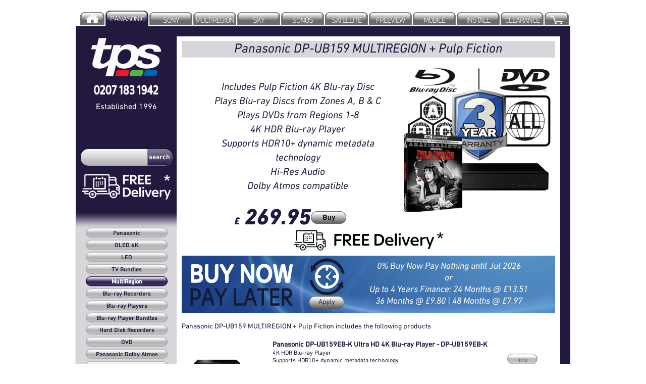

--- FILE ---
content_type: text/html; charset=UTF-8
request_url: https://www.tps.uk.com/?tab_name=Panasonic&tab_id=52&choice_name=MultiRegion&choice_id=178&product_group_id=352&product_name=Panasonic_DP-UB159_MULTIREGION_+_Pulp_Fiction&product_id=7454&choice_type=1
body_size: 29729
content:





<!DOCTYPE html>

<head>

<script>
  (function(i,s,o,g,r,a,m){i['GoogleAnalyticsObject']=r;i[r]=i[r]||function(){
  (i[r].q=i[r].q||[]).push(arguments)},i[r].l=1*new Date();a=s.createElement(o),
  m=s.getElementsByTagName(o)[0];a.async=1;a.src=g;m.parentNode.insertBefore(a,m)
  })(window,document,'script','//www.google-analytics.com/analytics.js','ga');

  ga('create', 'UA-46849618-2', 'tps.uk.com');
  ga('send', 'pageview');

</script><script>
  !function(f,b,e,v,n,t,s)
  {if(f.fbq)return;n=f.fbq=function(){n.callMethod?
  n.callMethod.apply(n,arguments):n.queue.push(arguments)};
  if(!f._fbq)f._fbq=n;n.push=n;n.loaded=!0;n.version='2.0';
  n.queue=[];t=b.createElement(e);t.async=!0;
  t.src=v;s=b.getElementsByTagName(e)[0];
  s.parentNode.insertBefore(t,s)}(window, document,'script',
  'https://connect.facebook.net/en_US/fbevents.js');
  fbq('init', '421350912033562');
  fbq('track', 'PageView');
</script>
<noscript><img height="1" width="1" style="display:none"
  src="https://www.facebook.com/tr?id=421350912033562&ev=PageView&noscript=1"
/></noscript>



<meta http-equiv="Content-Type" content="text/html; charset=utf-8" />
<meta name="description" content="description: ">
<meta name="keywords" content="keywords: Panasonic DP-UB159 MULTIREGION + Pulp Fiction, Includes Pulp Fiction 4K Blu-ray Disc,
Plays Blu-ray Discs from Zones A, B & C,
Plays DVDs from Regions 1-8,
4K HDR Blu-ray Player,
Supports HDR10+ dynamic metadata technology,
Hi-Res Audio,
Dolby Atmos compatible,">
<meta name="author" content="author: " />
<meta name="google-site-verification" content="Bw-K0OkCplfy7jhHBAGiaIO8T6ZqVoDsEOeanAdgK5Q" />
<meta name="google-site-verification" content="Bw-K0OkCplfy7jhHBAGiaIO8T6ZqVoDsEOeanAdgK5Q" />

<title> &pound;269.95 - Panasonic DP-UB159 MULTIREGION   Pulp Fiction - MultiRegion - Panasonic - TPS - The Perfect Signal Ltd</title>

<LINK rel="shortcut icon" href="img/favicon.ico">
<link rel="stylesheet" type="text/css" href="/styles.css">

<!--[if lte IE 7]> <style type="text/css">@import "IE-override.css";</style> <![endif]-->
<script>(function(w,d,t,r,u){var f,n,i;w[u]=w[u]||[],f=function(){var o={ti:"26071896"};o.q=w[u],w[u]=new UET(o),w[u].push("pageLoad")},n=d.createElement(t),n.src=r,n.async=1,n.onload=n.onreadystatechange=function(){var s=this.readyState;s&&s!=="loaded"&&s!=="complete"||(f(),n.onload=n.onreadystatechange=null)},i=d.getElementsByTagName(t)[0],i.parentNode.insertBefore(n,i)})(window,document,"script","//bat.bing.com/bat.js","uetq");</script>

<script type="text/javascript" src="/js/tps.js"></script>
<script type="text/javascript" src="SagePay/scripts/common.js" ></script>
<script type="text/javascript" src="SagePay/scripts/countrycodes.js"></script>
<script type="text/javascript" src="SagePay/scripts/customerDetails.js"></script>

<script src="lightbox/js/jquery-1.10.2.min.js"></script>
<script src="lightbox/js/lightbox-2.6.min.js"></script>

<link rel="stylesheet" href="lightbox/css/lightbox.css" type="text/css" media="screen" />


<link href="https://www.tps.uk.com/img/apple-touch-icons/apple-touch-icon.png" rel="apple-touch-icon" />
<link href="https://www.tps.uk.com/img/apple-touch-icons/apple-touch-icon-76x76.png" rel="apple-touch-icon" sizes="76x76" />
<link href="https://www.tps.uk.com/img/apple-touch-icons/apple-touch-icon-120x120.png" rel="apple-touch-icon" sizes="120x120" />
<link href="https://www.tps.uk.com/img/apple-touch-icons/apple-touch-icon-152x152.png" rel="apple-touch-icon" sizes="152x152" />
<link href="https://www.tps.uk.com/img/apple-touch-icons/apple-touch-icon-180x180.png" rel="apple-touch-icon" sizes="180x180" />
<link href="https://www.tps.uk.com/img/apple-touch-icons/icon-hires.png" rel="icon" sizes="192x192" />
<link href="https://www.tps.uk.com/img/apple-touch-icons/icon-normal.png" rel="icon" sizes="128x128" />

<!-- TrustBox script -->
<script type="text/javascript" src="//widget.trustpilot.com/bootstrap/v5/tp.widget.bootstrap.min.js" async></script>
<!-- End TrustBox script -->


<!-- Google tag (gtag.js) -->
<script async src="https://www.googletagmanager.com/gtag/js?id=AW-1071355972"></script>
<script>
  window.dataLayer = window.dataLayer || [];
  function gtag(){dataLayer.push(arguments)};
  gtag('js', new Date());
  
  gtag('config', 'AW-1071355972');
</script>

</head>

<body>



<!-- PRELOAD ROLLOVER IMAGES -->
<img style="display:none" src="img/buttons/back_over.png" alt="">
<img style="display:none" src="img/buttons/buy_over.png" alt="">
<img style="display:none" src="img/buttons/buy_small_over.png" alt="">
<img style="display:none" src="img/buttons/cancel_over.png" alt="">
<img style="display:none" src="img/buttons/checkout_over.png" alt="">
<img style="display:none" src="img/buttons/clear_over.png" alt="">
<img style="display:none" src="img/buttons/proceed_over.png" alt="">
<img style="display:none" src="img/buttons/search_again_over.png" alt="">
<img style="display:none" src="img/buttons/send_over.png" alt="">
<img style="display:none" src="img/buttons/submittedover.png" alt="">
<img style="display:none" src="img/buttons/transparent_image.png" alt="">
<img style="display:none" src="img/buttons/update_over.png" alt="">
<img style="display:none" src="img/buttons/button_on.gif" alt="">
<img style="display:none" src="img/tps_tab_images/inner_images/tab_home.png" alt="">
<img style="display:none" src="img/cart/cart_empty.png" alt="">
<img style="display:none" src="img/cart/cart_not_empty.png" alt="">
<img style="display:none" src="img/tps_tab_images/tab-off-narrow.png" alt="">
<img style="display:none" src="img/tps_tab_images/tab-on-narrow.png" alt="">
<img style="display:none" src="img/tps_tab_images/Tab-On.png" alt="">
<img style="display:none" src="img/tps_tab_images/tab-narrow-red.png" alt="">


<!--
VIP=3.142.90.119 
-->












<div id='sitewrapper'>


<!--*************START OF PRIMARY NAV******************-->

<div class='primary-nav'>
  <ul>
     
       <li>
       
              <a href="https://www.tps.uk.com/?tab_name=HOME&amp;tab_id=1">
       
       <!-- <a href="https://www.tps.uk.com/t/home/1">  -->
       
       <div class="tabcontainer">
       
       <div class='taboffnarrow'>
       <img src="https://www.tps.uk.com/img/tps_tab_images/inner_images/tab_home.png" alt="tab_home.png">
       </div>
       
       </div>
       
       </a>
              
       </li>       
     
       <li>
       
       
       <a href="https://www.tps.uk.com/?tab_name=PANASONIC&amp;tab_id=52">
       
       <!-- <a href="https://www.tps.uk.com/t/panasonic/52"> -->
       
       <div class="tabcontainer">
       
       <div class='tabon'>
              <span class='tabontext'>PANASONIC</span>
              </div>
       
       </div>
       
       </a>
       
       <!--
       <a class='tabon' href="?tab_name=PANASONIC&amp;tab_id=52">
       PANASONIC       </a>
       -->
       
              
       </li>       
     
       <li>
       
       
       <a href="https://www.tps.uk.com/?tab_name=SONY&amp;tab_id=54">
       
       <!-- <a href="https://www.tps.uk.com/t/sony/54"> -->
       
       <div class="tabcontainer">
       
       <div class='taboff'>
              <span class='tabofftext'>SONY</span>
              </div>
       
       </div>
       
       </a>
       
       <!--
       <a class='' href="?tab_name=SONY&amp;tab_id=54">
       SONY       </a>
       -->
       
              
       </li>       
     
       <li>
       
       
       <a href="https://www.tps.uk.com/?tab_name=MULTIREGION&amp;tab_id=64">
       
       <!-- <a href="https://www.tps.uk.com/t/multiregion/64"> -->
       
       <div class="tabcontainer">
       
       <div class='taboff'>
              <span class='tabofftext'>MULTIREGION</span>
              </div>
       
       </div>
       
       </a>
       
       <!--
       <a class='' href="?tab_name=MULTIREGION&amp;tab_id=64">
       MULTIREGION       </a>
       -->
       
              
       </li>       
     
       <li>
       
       
       <a href="https://www.tps.uk.com/?tab_name=SKY&amp;tab_id=46">
       
       <!-- <a href="https://www.tps.uk.com/t/sky/46"> -->
       
       <div class="tabcontainer">
       
       <div class='taboff'>
              <span class='tabofftext'>SKY</span>
              </div>
       
       </div>
       
       </a>
       
       <!--
       <a class='' href="?tab_name=SKY&amp;tab_id=46">
       SKY       </a>
       -->
       
              
       </li>       
     
       <li>
       
       
       <a href="https://www.tps.uk.com/?tab_name=SONOS&amp;tab_id=57">
       
       <!-- <a href="https://www.tps.uk.com/t/sonos/57"> -->
       
       <div class="tabcontainer">
       
       <div class='taboff'>
              <span class='tabofftext'>SONOS</span>
              </div>
       
       </div>
       
       </a>
       
       <!--
       <a class='' href="?tab_name=SONOS&amp;tab_id=57">
       SONOS       </a>
       -->
       
              
       </li>       
     
       <li>
       
       
       <a href="https://www.tps.uk.com/?tab_name=SATELLITE&amp;tab_id=2">
       
       <!-- <a href="https://www.tps.uk.com/t/satellite/2"> -->
       
       <div class="tabcontainer">
       
       <div class='taboff'>
              <span class='tabofftext'>SATELLITE</span>
              </div>
       
       </div>
       
       </a>
       
       <!--
       <a class='' href="?tab_name=SATELLITE&amp;tab_id=2">
       SATELLITE       </a>
       -->
       
              
       </li>       
     
       <li>
       
       
       <a href="https://www.tps.uk.com/?tab_name=FREEVIEW&amp;tab_id=3">
       
       <!-- <a href="https://www.tps.uk.com/t/freeview/3"> -->
       
       <div class="tabcontainer">
       
       <div class='taboff'>
              <span class='tabofftext'>FREEVIEW</span>
              </div>
       
       </div>
       
       </a>
       
       <!--
       <a class='' href="?tab_name=FREEVIEW&amp;tab_id=3">
       FREEVIEW       </a>
       -->
       
              
       </li>       
     
       <li>
       
       
       <a href="https://www.tps.uk.com/?tab_name=MOBILE&amp;tab_id=44">
       
       <!-- <a href="https://www.tps.uk.com/t/mobile/44"> -->
       
       <div class="tabcontainer">
       
       <div class='taboff'>
              <span class='tabofftext'>MOBILE</span>
              </div>
       
       </div>
       
       </a>
       
       <!--
       <a class='' href="?tab_name=MOBILE&amp;tab_id=44">
       MOBILE       </a>
       -->
       
              
       </li>       
     
       <li>
       
       
       <a href="https://www.tps.uk.com/?tab_name=INSTALL&amp;tab_id=55">
       
       <!-- <a href="https://www.tps.uk.com/t/install/55"> -->
       
       <div class="tabcontainer">
       
       <div class='taboff'>
              <span class='tabofftext'>INSTALL</span>
              </div>
       
       </div>
       
       </a>
       
       <!--
       <a class='' href="?tab_name=INSTALL&amp;tab_id=55">
       INSTALL       </a>
       -->
       
              
       </li>       
     
       <li>
       
       
       <a href="https://www.tps.uk.com/?tab_name=CLEARANCE&amp;tab_id=65">
       
       <!-- <a href="https://www.tps.uk.com/t/clearance/65"> -->
       
       <div class="tabcontainer">
       
       <div class='taboff'>
              <span class='tabofftext'>CLEARANCE</span>
              </div>
       
       </div>
       
       </a>
       
       <!--
       <a class='' href="?tab_name=CLEARANCE&amp;tab_id=65">
       CLEARANCE       </a>
       -->
       
              
       </li>       
   <!--       
       <li>
   <form action="" method="get">
 <input type='search' name='search' id='search' value='search' onfocus=(value='') size='5'>
 <input type=submit value='GO'>
</form>       </li>
-->
                     <li>
      
<!--       
       <a style="font-weight:bold; color:red;" class=' ' href="?order_status=order&amp;tab_id=1&amp;tab_name=order">
         
         <div class="taboff">  
           <div class='tabofflhs'></div>
           <div class='taboffcen'><span class='tabofftext'>basket</span></div>
           <div class='taboffrhs'></div>
         </div>

       </a>
-->

       <a href="https://www.tps.uk.com/?order_status=order&amp;tab_id=1&amp;tab_name=order">
       
       <div class="tabcontainer">
       
           <div class='taboffnarrow'>
           
          
                  
           <span class='tabofftext'>
           
              <img src="https://www.tps.uk.com/img/cart/cart_empty.png" alt="cart empty">
                  </span>
           </div>
       <!-- if ($numberOfItems !=0) echo 'x'.$numberOfItems; -->
       
       </div>
       
       </a>




       </li>

  </ul>
 </div><!-- primary-nav -->

<!--*************END OF PRIMARY NAV******************-->

<!--*************START OF TOP BAR******************-->

 <div id='topbar'>
 </div><!-- topnavbar -->
 
 <div id='container'>
 
 <!--*************END OF TOP BAR******************-->



 <div id='choicenav'>



   <div width="164" id='logo'>
     <script type="text/javascript">
     //new fadeshow(IMAGES_ARRAY_NAME, slideshow_width, slideshow_height, borderwidth, delay, pause (0=no, 1=yes), optionalRandomOrder)
     new fadeshow (fadeimagestpslogo, 164, 129, 0, 3000, 0, "")
    </script>
    <noscript>  
     <a href="https://www.tps.uk.com/"><img width='164' src="img/home_tps_logo_mcr_20221019_1312px.jpg" alt="TPS The Perfect Signal LTD logo"></a>
    </noscript> 
   </div><!-- logo -->
  
  <div id='established'> Established 1996 </div>
  
<!-- TrustBox widget - Micro Review Count -->
<div class="trustpilot-widget" data-locale="en-GB" data-template-id="5419b6a8b0d04a076446a9ad" data-businessunit-id="545d3c9800006400057b66f2" data-style-height="40px" data-style-width="100%" data-theme="dark">
  <a href="https://uk.trustpilot.com/review/tps.uk.com" target="_blank" rel="noopener">Trustpilot</a>
</div>
<!-- End TrustBox widget -->


   
   <div id='search'>
   <form id='sitesearch' 'action=.' method=GET>
     <input type='hidden' name='tab_id' id='tab_id' value='1'>
     <input type='hidden' name='choice_id' id='choice_id' value='225'>     
     <input class='sitesearchtextinput' type='text' name='search' id='search' value='' maxlength="20"><input class="sitesearchbutton" type="submit" value="search" >
   </form>
   </div><!-- search -->
   
<div id='deliveryHomePage'>
  <a href="/?tab_name=tps&tab_id=1&choice_name=Terms_and_Conditions&choice_id=228"><img width='200' src="img/DeliveryFree.png" alt="TPS Free Delivery"></a>
</div>


   <div id='fadetop'></div>
   
   
<!--*************START OF CHOICE BUTTONS******************-->   
   
   <div id='choicebuttons'>
  <ul>
          <li class=''>
       <a href="https://www.tps.uk.com/?tab_name=Panasonic&amp;tab_id=52&amp;choice_name=Panasonic&amp;choice_id=135">
       Panasonic       </a>     
    </li>
          <li class=''>
       <a href="https://www.tps.uk.com/?tab_name=Panasonic&amp;tab_id=52&amp;choice_name=OLED_4K&amp;choice_id=263">
       OLED 4K       </a>     
    </li>
          <li class=''>
       <a href="https://www.tps.uk.com/?tab_name=Panasonic&amp;tab_id=52&amp;choice_name=LED_&amp;choice_id=148">
       LED        </a>     
    </li>
          <li class=''>
       <a href="https://www.tps.uk.com/?tab_name=Panasonic&amp;tab_id=52&amp;choice_name=TV_Bundles&amp;choice_id=269">
       TV Bundles       </a>     
    </li>
          <li class='choiceon'>
       <a href="https://www.tps.uk.com/?tab_name=Panasonic&amp;tab_id=52&amp;choice_name=MultiRegion&amp;choice_id=178">
       MultiRegion       </a>     
    </li>
          <li class=''>
       <a href="https://www.tps.uk.com/?tab_name=Panasonic&amp;tab_id=52&amp;choice_name=Blu-ray_Recorders&amp;choice_id=162">
       Blu-ray Recorders       </a>     
    </li>
          <li class=''>
       <a href="https://www.tps.uk.com/?tab_name=Panasonic&amp;tab_id=52&amp;choice_name=Blu-ray_Players&amp;choice_id=143">
       Blu-ray Players       </a>     
    </li>
          <li class=''>
       <a href="https://www.tps.uk.com/?tab_name=Panasonic&amp;tab_id=52&amp;choice_name=Blu-ray_Player_Bundles&amp;choice_id=299">
       Blu-ray Player Bundles       </a>     
    </li>
          <li class=''>
       <a href="https://www.tps.uk.com/?tab_name=Panasonic&amp;tab_id=52&amp;choice_name=Hard_Disk_Recorders&amp;choice_id=184">
       Hard Disk Recorders       </a>     
    </li>
          <li class=''>
       <a href="https://www.tps.uk.com/?tab_name=Panasonic&amp;tab_id=52&amp;choice_name=DVD&amp;choice_id=145">
       DVD       </a>     
    </li>
          <li class=''>
       <a href="https://www.tps.uk.com/?tab_name=Panasonic&amp;tab_id=52&amp;choice_name=Panasonic_Dolby_Atmos&amp;choice_id=301">
       Panasonic Dolby Atmos       </a>     
    </li>
          <li class=''>
       <a href="https://www.tps.uk.com/?tab_name=Panasonic&amp;tab_id=52&amp;choice_name=Soundbars&amp;choice_id=218">
       Soundbars       </a>     
    </li>
          <li class=''>
       <a href="https://www.tps.uk.com/?tab_name=Panasonic&amp;tab_id=52&amp;choice_name=Audio&amp;choice_id=230">
       Audio       </a>     
    </li>
          <li class=''>
       <a href="https://www.tps.uk.com/?tab_name=Panasonic&amp;tab_id=52&amp;choice_name=Remote_Controls&amp;choice_id=304">
       Remote Controls       </a>     
    </li>
          <li class=''>
       <a href="https://www.tps.uk.com/?tab_name=Panasonic&amp;tab_id=52&amp;choice_name=Compatible_Remote_Controls&amp;choice_id=309">
       Compatible Remote Controls       </a>     
    </li>
          <li class=''>
       <a href="https://www.tps.uk.com/?tab_name=Panasonic&amp;tab_id=52&amp;choice_name=SlimHDMI_Leads&amp;choice_id=247">
       SlimHDMI Leads       </a>     
    </li>
          <li class=''>
       <a href="https://www.tps.uk.com/?tab_name=Panasonic&amp;tab_id=52&amp;choice_name=Accessories&amp;choice_id=164">
       Accessories       </a>     
    </li>
          <li class=''>
       <a href="https://www.tps.uk.com/?tab_name=Panasonic&amp;tab_id=52&amp;choice_name=HDMI_leads&amp;choice_id=147">
       HDMI leads       </a>     
    </li>
          <li class=''>
       <a href="https://www.tps.uk.com/?tab_name=Panasonic&amp;tab_id=52&amp;choice_name=DMP-BD84&amp;choice_id=322">
       DMP-BD84       </a>     
    </li>
          <li class=''>
       <a href="https://www.tps.uk.com/?tab_name=Panasonic&amp;tab_id=52&amp;choice_name=Wall_Brackets&amp;choice_id=97">
       Wall Brackets       </a>     
    </li>
          <li class=''>
       <a href="https://www.tps.uk.com/?tab_name=Panasonic&amp;tab_id=52&amp;choice_name=3D3&amp;choice_id=200">
       3D3       </a>     
    </li>
          <li class=''>
       <a href="https://www.tps.uk.com/?tab_name=Panasonic&amp;tab_id=52&amp;choice_name=TV_Calibration&amp;choice_id=185">
       TV Calibration       </a>     
    </li>
          <li class=''>
       <a href="https://www.tps.uk.com/?tab_name=Panasonic&amp;tab_id=52&amp;choice_name=TV_Stands&amp;choice_id=139">
       TV Stands       </a>     
    </li>
     </ul>
   </div><!-- choicebuttons -->

<!--***************END OF CHOICE BUTTONS**************-->

   <div id='fadebottom'></div>
      
   <div id='socialmedia'></div>




   
    <div id='shoptour'>
     <img src="/img/PanasonicPremium180.jpg">
     <img src="/img/SonyAuthorised180.jpg">
     
   </div>
   
   

<!--
 <a href="https://www.tps.uk.com/?tab_name=tps&tab_id=1&choice_name=Shop_Tour&choice_id=231">
   <div id='shoptour'>
     <img src="/img/TPS-Shop-Tour.jpg">
   </div>
</a>
-->
 </div><!-- choicenav -->

 <div id='maindisplay' >
<!--
<div style='color:red;text-align:center;font-size:36px;'>
Add Products to Basket and Save 10% on Almost Everything
</div>
--> 
  

<!-- 
//////////////////END OF - IF CHOICE TYPE IS FIXED HTML /////////////////////////////// 



//////////////////////// IF CHOICE TYPE IS PRODUCT GROUPS /////////////////////////////
/////////////////////////// PRODUCT GROUP = 1 /////////////////////////////////////////
--> 

 
  
<!--
/////////////////////////// END OF - PRODUCT GROUP = 1 //////////////////////////////// 


/////////////////////////// PRODUCT GROUP > 1 ///////////////////////////////////////// 
-->

  
  











<!--
/////////////////////////// END OF - PRODUCT GROUP > 1 /////////////////////////////
//////////////////////// END OF - IF CHOICE TYPE IS PRODUCT GROUPS /////////////////
-->



<div id='productpagename'>Panasonic DP-UB159 MULTIREGION + Pulp Fiction</div>

<div id='productpageImgShortDesPriceContainer' class='wraptocenter'>

  <div id='productpageimagecontainer'>
 
 

<a href="/img/products/400/Panasonic-DP-UB159-MULTIREGION-+-Pulp-Fiction-3-Year.jpg" 
data-lightbox="lightbox[7454ProductImages]" 
title="Panasonic DP-UB159 MULTIREGION + Pulp Fiction"><img src="/img/products/400/Panasonic-DP-UB159-MULTIREGION-+-Pulp-Fiction-3-Year.jpg"></a>

 



  </div><!-- productpageimagecontainer  -->


  <div id='productshortdescription'>


  Includes Pulp Fiction 4K Blu-ray Disc<br>
Plays Blu-ray Discs from Zones A, B & C<br>
Plays DVDs from Regions 1-8<br>
4K HDR Blu-ray Player<br>
Supports HDR10+ dynamic metadata technology<br>
Hi-Res Audio<br>
Dolby Atmos compatible<br>
  </div>
  


  
  
    <div id='productpagedetailsandorder'>

<div id="pricetypeprefix">
</div>

<div id='priceprevious'>
</div> <!-- priceprevious -->



<div id='pageproductprice'>



<span style="font-size:20px;vertical-align:0px;">&pound;</span>
    269.95</div>


<!-- <label>carriage:</label>&pound;<br> -->
<div id="productpagebuybutton">
        <form action="https://www.tps.uk.com/?order_status=order" method="POST">
        <input type="hidden" name="action" value="add">      
        <input type="hidden" name="id" value="7454">
        <input type="hidden" name="productQty" value="1">
        <input type="hidden" name="tab_name" value="order"> 
        <input type="submit" class="image buy_large" value="">
        </form>


</div><!-- productpagebuybutton  -->




<!--
  
-->




  </div><!-- productpagedetailsandorder  --> 

 
  
  
  
  
  
  



	<div id='FreeDeliveryContainer'>
	  <div style='display:inline'>
	<a href='/?tab_name=tps&tab_id=1&choice_name=Terms_and_Conditions&choice_id=228'><img width='300' src='img/DeliveryFreeProductPage.png' alt='TPS Free Delivery'></a>
	  </div>
	</div>
	  
  
  
  
  
  
  
  
 
  
</div><!--  productpageImgShortDesPriceContainer  -->


<!--
<div id='financeOptions'>
  <div id='BNPL'>
  <h4>BUY NOW<br>
  PAY LATER</h4>
  </div>
  <div id='BNPLTerms' style='text-align:center'>
  
  <p>0% Buy Now Pay Later<br>
  Pay Nothing until Jan 2027 or</p>
  <p>24 Months @ &pound;13.51 per month<br>
  36 Months @ &pound;9.80 per month<br>
  48 Months @ &pound;7.97 per month<br>
  </p>
  </div>
  <div id='BNPLApply'>

        <form action="https://www.tps.uk.com/?tab_id=1&choice_id=264" method="POST">
        <input type="hidden" name="action" value="add">      
        <input type="hidden" name="id" value="7454">
        <input type="hidden" name="productQty" value="1">
        <input type="hidden" name="tab_name" value="order"> 
        <input type="submit" class="image apply_large" value="">
        </form>
  
  </div> 
</div>
-->
<!--
<div style='color:red;text-align:center;font-size:36px;'>
Add to Basket and Save 10% on almost Everything
</div>
-->






<div id="BNPLcontainer">


  <div id="BNPLimage">

<img src="/img/BNPL-banner.jpg">
  
  </div>
  
  <div id="BNPLtext">


0% Buy Now Pay Nothing until Jul 2026<br>or<br>

Up to 4 Years Finance: 24 Months @ &pound;13.51<br>36 Months @ &pound;9.80 | 48 Months @ &pound;7.97
  </div>


  <div id='BNPLApply'>

        <form action="https://www.tps.uk.com/?tab_id=1&choice_id=264" method="POST">
        <input type="hidden" name="action" value="add">      
        <input type="hidden" name="id" value="7454">
        <input type="hidden" name="model" value="DP-UB159EBK MR"> 
        <input type="hidden" name="productQty" value="1">
        <input type="hidden" name="tab_name" value="order"> 
        <input type="submit" class="image apply_large" value="">
        </form>
  
  </div> 


</div>











<div id='productlongdescription'>


   
Panasonic DP-UB159 MULTIREGION + Pulp Fiction includes the following products<br><br>
<a class='textdecnone' href="?tab_name=Panasonic&amp;tab_id=52&amp;choice_name=MultiRegion&amp;choice_id=178&amp;product_group_id=352&amp;product_name=Panasonic_DP-UB159EB-K_Ultra_HD_4K_Blu-ray_Player_-_DP-UB159EB-K&amp;product_id=5331&amp;choice_type=1">
<div class="package_product">
  <div class="package_product_img">
  <img src="img/products/120/Panasonic-DP-UB159EB-K-Ultra-HD-4K-Blu-ray-Player---DP-UB159EB-K.png">
  </div><!-- package_product_img -->

  <div class="package_product_name">
  Panasonic DP-UB159EB-K Ultra HD 4K Blu-ray Player - DP-UB159EB-K  </div><!-- package_product_name -->

  <div class="package_product_description">
  4K HDR Blu-ray Player<br>
Supports HDR10+ dynamic metadata technology<br>
Hi-Res Audio<br>
Dolby Atmos compatible<br>
  </div><!-- package_product_description -->
  
  <div class="package_product_info">
  
<a class='nodec' href="?tab_name=Panasonic&amp;tab_id=52&amp;choice_name=MultiRegion&amp;choice_id=178&amp;product_group_id=352&amp;product_name=Panasonic_DP-UB159EB-K_Ultra_HD_4K_Blu-ray_Player_-_DP-UB159EB-K&amp;product_id=5331&amp;choice_type=1"><div class='button'>Info</div></a>
  
  </div><!-- package_product_info -->
</div><!-- package_product -->
</a>

<a class='textdecnone' href="?tab_name=Panasonic&amp;tab_id=52&amp;choice_name=MultiRegion&amp;choice_id=178&amp;product_group_id=352&amp;product_name=MultiRegion_Digital_Blu-ray_ABC_and_DVD_1-8&amp;product_id=5773&amp;choice_type=1">
<div class="package_product">
  <div class="package_product_img">
  <img src="img/products/120/MultiRegionBluray.jpg">
  </div><!-- package_product_img -->

  <div class="package_product_name">
  MultiRegion Digital Blu-ray ABC and DVD 1-8  </div><!-- package_product_name -->

  <div class="package_product_description">
    </div><!-- package_product_description -->
  
  <div class="package_product_info">
  
<a class='nodec' href="?tab_name=Panasonic&amp;tab_id=52&amp;choice_name=MultiRegion&amp;choice_id=178&amp;product_group_id=352&amp;product_name=MultiRegion_Digital_Blu-ray_ABC_and_DVD_1-8&amp;product_id=5773&amp;choice_type=1"><div class='button'>Info</div></a>
  
  </div><!-- package_product_info -->
</div><!-- package_product -->
</a>

<a class='textdecnone' href="?tab_name=Panasonic&amp;tab_id=52&amp;choice_name=MultiRegion&amp;choice_id=178&amp;product_group_id=352&amp;product_name=3_Year_Warranty&amp;product_id=3203&amp;choice_type=1">
<div class="package_product">
  <div class="package_product_img">
  <img src="img/products/120/3-Year-Warranty.jpg">
  </div><!-- package_product_img -->

  <div class="package_product_name">
  3 Year Warranty  </div><!-- package_product_name -->

  <div class="package_product_description">
  TPS Extended warranty to 3 years  </div><!-- package_product_description -->
  
  <div class="package_product_info">
  
<a class='nodec' href="?tab_name=Panasonic&amp;tab_id=52&amp;choice_name=MultiRegion&amp;choice_id=178&amp;product_group_id=352&amp;product_name=3_Year_Warranty&amp;product_id=3203&amp;choice_type=1"><div class='button'>Info</div></a>
  
  </div><!-- package_product_info -->
</div><!-- package_product -->
</a>

<a class='textdecnone' href="?tab_name=Panasonic&amp;tab_id=52&amp;choice_name=MultiRegion&amp;choice_id=178&amp;product_group_id=352&amp;product_name=Pulp_Fiction_4K_UHD_Disc&amp;product_id=7439&amp;choice_type=1">
<div class="package_product">
  <div class="package_product_img">
  <img src="img/products/120/Pulp-Fiction-4K-UHD-Disc.jpg">
  </div><!-- package_product_img -->

  <div class="package_product_name">
  Pulp Fiction 4K UHD Disc  </div><!-- package_product_name -->

  <div class="package_product_description">
    </div><!-- package_product_description -->
  
  <div class="package_product_info">
  
<a class='nodec' href="?tab_name=Panasonic&amp;tab_id=52&amp;choice_name=MultiRegion&amp;choice_id=178&amp;product_group_id=352&amp;product_name=Pulp_Fiction_4K_UHD_Disc&amp;product_id=7439&amp;choice_type=1"><div class='button'>Info</div></a>
  
  </div><!-- package_product_info -->
</div><!-- package_product -->
</a>




</div><!--  productlongdescription  -->



<!-- REQUIRES TIDYING -->
<!-- END OF REQUIRES TIDYING -->

 </div><!-- maindisplay -->
 
 <div id='rhsbar'>

 </div><!-- rhsbar -->
 
 </div><!-- container --> 
 
 <div id='lineabovebottombar'>
  <div id='section1'>
  </div><!-- section1 -->
  <div id='section2'>
  </div><!-- section2 -->
  <div id='section3'>
  </div><!-- section3 -->
 </div><!-- lineabovebottombar -->
 
 <div id='bottombar'>

<ul>
  <li>
&copy; TPS MMXXVI  </li>
  <li>
  <a href="https://www.tps.uk.com/?choice_id=198">Privacy Statement</a>
  </li>
</ul>

 </div><!-- bottombar -->
<!-- 
   <form action="" method="get">
 <input type='search' name='search' id='search' value='search' onfocus=(value='') size='5'>
 <input type=submit value='GO'>
</form>-->

</div><!-- sitewrapper -->


</body>

<!--
<footer>
<a href="https://seal.beyondsecurity.com/vulnerability-scanner-verification/www.tps.uk.com"><img src="https://seal.beyondsecurity.com/verification-images/www.tps.uk.com/vulnerability-scanner-2.gif" alt="Website Security Test" border="0"></a>
</footer>
-->